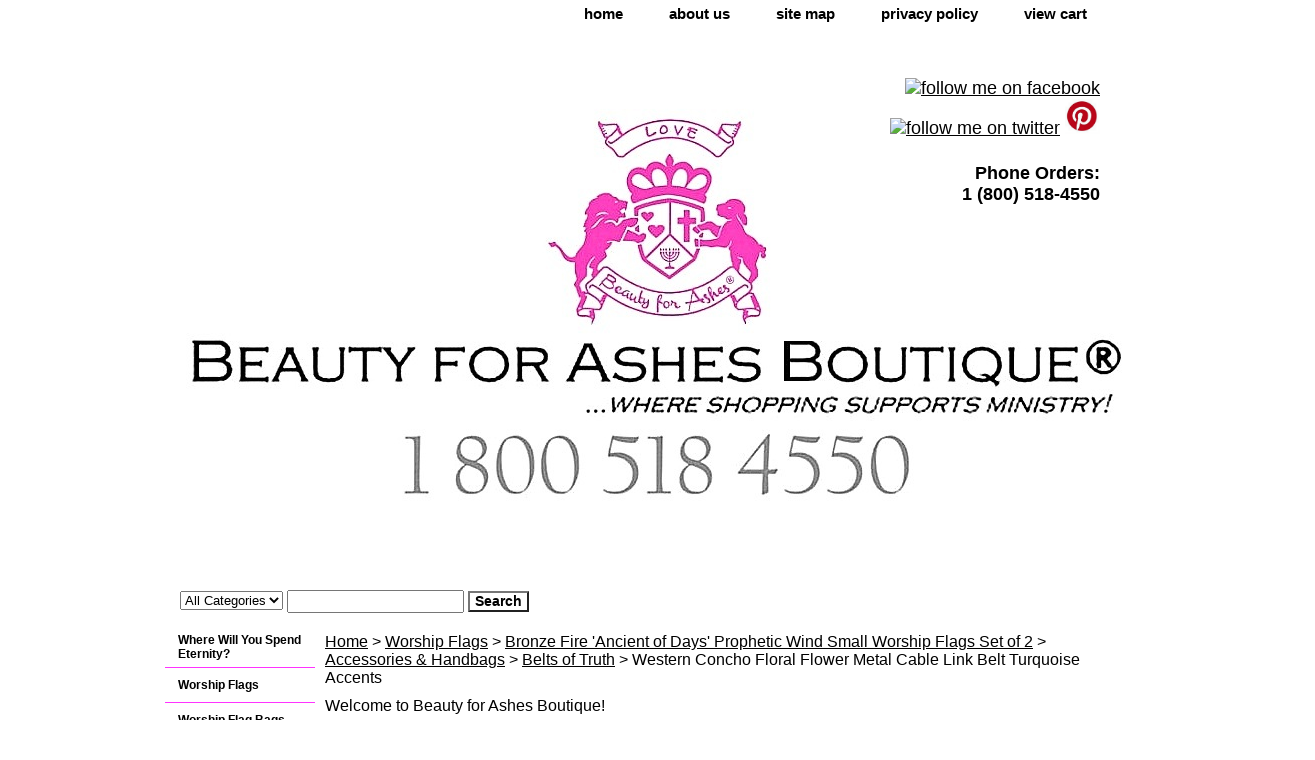

--- FILE ---
content_type: text/html
request_url: https://www.beautyforashesboutique.com/wecoflflmeca.html
body_size: 7175
content:
<!DOCTYPE html PUBLIC "-//W3C//DTD XHTML 1.0 Strict//EN" "http://www.w3.org/TR/xhtml1/DTD/xhtml1-strict.dtd"><html><head>
<meta property="og:title" content="Western Concho Floral Flower Metal Cable Link Belt Turquoise Accents" />
<meta property="og:type" content="product" />
<meta property="og:url" content="https://www.beautyforashesboutique.com/wecoflflmeca.html" />
<meta property="og:image" content="https://s.turbifycdn.com/aah/yhst-55917698141874/perfume-of-fire-flags-dance-video-download-by-lynn-hayden-teaching-training-3.jpg" />
<meta property="og:site_name" content="www.beautyforashesboutique.com" />
<meta property="fb:app_id" content="102587524770" />
<script language="javascript">
document.getElementsByTagName('html')[0].setAttribute('xmlns:fb', 'http://www.facebook.com/2008/fbml');
</script>
<meta property="og:description" content="Western Concho Belt

This gorgeous floral flower belt is fun fashion and a bold statement!  Belt is silvertone with repeating flowers featuring a small turquoise bead in each center.  Cable circles (twisted metal design are at the end of the extension and in between the flowers.  49.5&quot; length total with extending hooks. The flowers measure 1 5/8&quot; which is just a little over (1/8&quot; more) 1 1/2&quot; in diameter.  Other features are rustic, casual, antique, vintage.
 
Please note:  Beauty for Ashes Boutique� and Beauty for Ashes� carries t-shirts, worship flags, clothing, jewelry and accessories; many with our trademark brand name 'Beauty for Ashes' - which means God will restore Beauty in place of life's ashes - Isaiah 61:3.  None of our items carry literal ashes.  Instead, our items carry the blessings of God representing restoration and divine destiny for each individual." />
<title>Western Concho Floral Flower Metal Cable Link Belt Turquoise Accents</title><meta name="Description" content="Western Concho Belt

This gorgeous floral flower belt is fun fashion and a bold statement!  Belt is silvertone with repeating flowers featuring a small turquoise bead in each center.  Cable circles (twisted metal design are at the end of the extension and in between the flowers.  49.5&quot; length total with extending hooks. The flowers measure 1 5/8&quot; which is just a little over (1/8&quot; more) 1 1/2&quot; in diameter.  Other features are rustic, casual, antique, vintage.
" /><meta name="Keywords" content="Western, Concho, Floral, Flower, Metal, Cable, Link, Belt, Turquoise, Accents," /><link rel="stylesheet" type="text/css" href="css-base.css" /><link rel="stylesheet" type="text/css" href="css-element.css" /><link rel="stylesheet" type="text/css" href="css-contents.css" /><link rel="stylesheet" type="text/css" href="css-edits.css" /><meta name="google-site-verification" content="LfI-0acsb3GStgiGe97qVIawYb7NuLVM--7EAL8XjqI" />
<script>
  (function(i,s,o,g,r,a,m){i['GoogleAnalyticsObject']=r;i[r]=i[r]||function(){
  (i[r].q=i[r].q||[]).push(arguments)},i[r].l=1*new Date();a=s.createElement(o),
  m=s.getElementsByTagName(o)[0];a.async=1;a.src=g;m.parentNode.insertBefore(a,m)
  })(window,document,'script','//www.google-analytics.com/analytics.js','ga');

  ga('create', 'UA-44402431-1', 'beautyforashesboutique.com');
  ga('send', 'pageview');

</script></head><body class="vertical" id="itemtype"><script type="text/javascript" id="yfc_loader" src="https://turbifycdn.com/store/migration/loader-min-1.0.34.js?q=yhst-55917698141874&ts=1760855100&p=1&h=order.store.turbify.net"></script> <div id="ys_superbar">
	   <div id="ys_cpers">
		<div id="yscp_welcome_msg"></div>
		<div id="yscp_signin_link"></div>
		<div id="yscp_myaccount_link"></div>
		<div id="yscp_signout_link"></div>
	   </div>
	   <div id="yfc_mini"></div>
	   <div class="ys_clear"></div>
	</div>
      <div id="container"><div id="header"><ul id="nav-general"><li><a href="index.html">home</a></li><li><a href="info.html">about us</a></li><li><a href="ind.html">site map</a></li><li><a href="privacypolicy.html">privacy policy</a></li><li><a href="https://order.store.turbify.net/yhst-55917698141874/cgi-bin/wg-order?yhst-55917698141874">view cart</a></li></ul><br class="clear" /><h3 id="brandmark"><a href="index.html" title=""><img src="https://s.turbifycdn.com/aah/yhst-55917698141874/search-1.jpg" width="1137" height="535" border="0" hspace="0" vspace="0" alt="" /></a></h3><strong id="slogan"><a target="_blank" title="find us on Facebook" href="https://www.facebook.com/Beauty-for-Ashes-Boutique-103410317884/"><img alt="follow me on facebook" src="//login.create.net/images/icons/user/facebook_30x30.png" border=0></a>
<a target="_blank" title="follow me on twitter" href="http://www.twitter.com/BFAJewelry"><img alt="follow me on twitter" src="//login.create.net/images/icons/user/twitter_30x30.png" border=0></a>
<a target="_blank" title="follow me on pinterest" href="http://www.pinterest.com/beautyforashesb/"><img src="https://sep.turbifycdn.com/ty/cdn/yhst-55917698141874/pinterestsmaller.jpg?t=1760855100&"height="35" width="35"/></a><p>

<H4>Phone Orders: <div>
  1 (800) 518-4550</H3>
</p></strong></div><form id="searcharea" name="searcharea" action="nsearch.html" method="GET"><fieldset><select onchange="if (typeof YSB_AUTOCOMPLETE == 'object') { YSB_AUTOCOMPLETE.controller.setSuggestCategory(event); }" name="section"><option value="">All Categories</option></select><label for="query" class="labelfield"><input autocomplete="off" type="text" id="query" name="query" placeholder="" onkeyup="if (typeof YSB_AUTOCOMPLETE == 'object') { YSB_AUTOCOMPLETE.controller.suggest(event); }"></label><label for="searchsubmit" class="buttonlabel"><input type="submit" id="searchsubmit" class="ys_primary" value="Search" name="searchsubmit"><input type="hidden" value="yhst-55917698141874" name="vwcatalog"></label></fieldset></form>   <script type="text/javascript"> 
                    var isSafari = !!navigator.userAgent.match(/Version\/[\d\.]+.*Safari/); 
                    var isIOS = !!navigator.platform && /iPad|iPhone|iPod/.test(navigator.platform); 
                    if (isSafari && isIOS) { 
                        document.forms["searcharea"].onsubmit = function (searchAreaForm) { 
                            var elementsList = this.elements, queryString = '', url = '', action = this.action; 
                            for(var i = 0; i < elementsList.length; i++) { 
                                if (elementsList[i].name) { 
                                    if (queryString) { 
                                        queryString = queryString + "&" +  elementsList[i].name + "=" + encodeURIComponent(elementsList[i].value); 
                                    } else { 
                                        queryString = elementsList[i].name + "=" + encodeURIComponent(elementsList[i].value); 
                                    } 
                                } 
                            } 
                            if (action.indexOf("?") == -1) { 
                                action = action + "?"; 
                            } 
                            url = action + queryString; 
                            window.location.href = url; 
                            return false; 
                        } 
                    } 
                </script> 
        <div id="bodyshell"><div id="bodycontent"><div class="breadcrumbs"><a href="index.html">Home</a> &gt; <a href="wowafl.html">Worship Flags</a> &gt; <a href="ancient-of-days-prophetic-wind-small-bronze-fire-worship-flags-set-of-2.html">Bronze Fire 'Ancient of Days' Prophetic Wind Small Worship Flags Set of 2</a> &gt; <a href="accessorieshats.html">Accessories & Handbags</a> &gt; <a href="belts.html">Belts of Truth</a> &gt; Western Concho Floral Flower Metal Cable Link Belt Turquoise Accents</div><div id="introtext">Welcome to Beauty for Ashes Boutique!</div><div id="contentarea"><div><h1 id="item-contenttitle">Western Concho Floral Flower Metal Cable Link Belt Turquoise Accents</h1><div id="itemarea"><a href="https://s.turbifycdn.com/aah/yhst-55917698141874/perfume-of-fire-flags-dance-video-download-by-lynn-hayden-teaching-training-5.jpg"><img src="https://s.turbifycdn.com/aah/yhst-55917698141874/perfume-of-fire-flags-dance-video-download-by-lynn-hayden-teaching-training-6.jpg" width="437" height="500" border="0" hspace="0" vspace="0" alt="Western Concho Floral Flower Metal Cable Link Belt Turquoise Accents" class="image-l" title="Western Concho Floral Flower Metal Cable Link Belt Turquoise Accents" /></a><div class="itemform productInfo"><form method="POST" action="https://order.store.turbify.net/yhst-55917698141874/cgi-bin/wg-order?yhst-55917698141874+wecoflflmeca"><div class="code">Item# <em>newitem627838950</em></div><div class="price-bold">$95.00</div><div class="itemavailable"><em>Availability: </em>Usually ships the next business day</div><input type="submit" value="Add to cart" class="ys_primary" title="Add to cart" /><input name="vwcatalog" type="hidden" value="yhst-55917698141874" /><input name="vwitem" type="hidden" value="wecoflflmeca" /><input type="hidden" name=".autodone" value="https://www.beautyforashesboutique.com/wecoflflmeca.html" /></form></div><div style="clear:both"></div><div class="ys_promoitempage" id="ys_promoitempage" itemid="wecoflflmeca" itemcode="newitem627838950" categoryflag="0"></div>
<script language="javascript">
document.getElementsByTagName('html')[0].setAttribute('xmlns:og', 'http://opengraphprotocol.org/schema/');
</script>
<div id="ys_social_top_hr"></div>
<div id="ys_social_media">
<div id="ys_social_tweet">
<script language="javascript">function tweetwindowopen(url,width,height){var left=parseInt((screen.availWidth/2)-(width/2));var top=parseInt((screen.availHeight/2)-(height/2));var prop="width="+width+",height="+height+",left="+left+",top="+top+",screenX="+left+",screenY="+top;window.open (NULL, url,'tweetwindow',prop);}</script>
<a href="javascript:void(0);" title="Tweet"><img id="ys_social_custom_tweet_icon" src="https://s.turbifycdn.com/ae/store/secure/twitter.png" onClick="tweetwindowopen('https://twitter.com/share?count=none&text=Western+Concho+Floral+Flower+Metal+Cable+Link+Belt+Turquoise+Accents&url=https%3a//www.beautyforashesboutique.com/wecoflflmeca.html',550, 514)"></a></div>
<div id="ys_social_v_separator"><img src="https://s.turbifycdn.com/ae/store/secure/v-separator.gif"></div>
<div id="ys_social_pinterest">
<a href="https://pinterest.com/pin/create/button/?url=https://www.beautyforashesboutique.com/wecoflflmeca.html&media=https://s.turbifycdn.com/aah/yhst-55917698141874/perfume-of-fire-flags-dance-video-download-by-lynn-hayden-teaching-training-4.jpg&description=Western Concho Floral Flower Metal Cable Link Belt Turquoise Accents" class="pin-it-button" count-layout="horizontal"><img border="0" src="//assets.pinterest.com/images/PinExt.png" title="Pin It" /></a></div>
<script type="text/javascript" src="//assets.pinterest.com/js/pinit.js"></script><!--[if gt IE 6]>
<div id="ys_social_v_separator"><img src="https://s.turbifycdn.com/ae/store/secure/v-separator.gif"></div>
<![endif]-->
<!--[if !IE]><!-->
<div id="ys_social_v_separator"><img src="https://s.turbifycdn.com/ae/store/secure/v-separator.gif"></div>
<!--<![endif]-->
<div id="ys_social_fblike">
<!--[if gt IE 6]>
<script language="javascript">
document.getElementsByTagName('html')[0].setAttribute('xmlns:fb', 'http://ogp.me/ns/fb#');
</script>
<div id="fb-root"></div><script>(function(d, s, id) {var js, fjs = d.getElementsByTagName(s)[0];if (d.getElementById(id)) return;js = d.createElement(s); js.id = id;js.src = '//connect.facebook.net/en_US/all.js#xfbml=1&appId=102587524770';fjs.parentNode.insertBefore(js, fjs);}(document, 'script', 'facebook-jssdk'));</script><fb:like href="https://www.beautyforashesboutique.com/wecoflflmeca.html" layout="standard" show_faces="false" width="350" action="like" colorscheme="light"></fb:like>
<![endif]-->
<!--[if !IE]><!-->
<script language="javascript">
document.getElementsByTagName('html')[0].setAttribute('xmlns:fb', 'http://ogp.me/ns/fb#');
</script>
<div id="fb-root"></div><script>(function(d, s, id) {var js, fjs = d.getElementsByTagName(s)[0];if (d.getElementById(id)) return;js = d.createElement(s); js.id = id;js.src = '//connect.facebook.net/en_US/all.js#xfbml=1&appId=102587524770';fjs.parentNode.insertBefore(js, fjs);}(document, 'script', 'facebook-jssdk'));</script><fb:like href="https://www.beautyforashesboutique.com/wecoflflmeca.html" layout="standard" show_faces="false" width="350" action="like" colorscheme="light"></fb:like>
<!--<![endif]-->
</div>
</div>
<div id="ys_social_bottom_hr"></div>
</div><div id="caption"><h2 id="itempage-captiontitle">Product Description</h2><a href="https://s.turbifycdn.com/aah/yhst-55917698141874/artistic-ministry-flags-billows-wings-video-download-by-lynn-hayden-teaching-training-8.jpg"><img src="https://s.turbifycdn.com/aah/yhst-55917698141874/artistic-ministry-flags-billows-wings-video-download-by-lynn-hayden-teaching-training-9.jpg" width="437" height="500" border="0" hspace="0" vspace="0" alt="Western Concho Floral Flower Metal Cable Link Belt Turquoise Accents" class="image-l" title="Western Concho Floral Flower Metal Cable Link Belt Turquoise Accents" /></a><div>Western Concho Belt<br /><br />This gorgeous floral flower belt is fun fashion and a bold statement!  Belt is silvertone with repeating flowers featuring a small turquoise bead in each center.  Cable circles (twisted metal design are at the end of the extension and in between the flowers.  49.5" length total with extending hooks. The flowers measure 1 5/8" which is just a little over (1/8" more) 1 1/2" in diameter.  Other features are rustic, casual, antique, vintage.<br /><br />Please note:  Beauty for Ashes Boutique� and Beauty for Ashes� carries t-shirts, worship flags, clothing, jewelry and accessories; many with our trademark brand name 'Beauty for Ashes' - which means God will restore Beauty in place of life's ashes - Isaiah 61:3.  None of our items carry literal ashes.  Instead, our items carry the blessings of God representing restoration and divine destiny for each individual.</div></div><br clear="all" /></div></div><div id="finaltext"><a
href="http://beautyforashesboutique.com/siupforfudi.html">Sign up for our weekly newsletter!</a><br /><br /><marquee direction=left bgcolor=pink>Thank you for shopping at Beauty for Ashes Boutique ...where shopping supports ministry!</marquee><br /><br />
<h3> Phone Orders:
1 (800) 518-4550</h3></div></div><div id="nav-product"><ul><li><a href="https://soundcloud.com/its-your-devine-destiny/what-does-your-future-hold-where-are-you-headed" title="Where Will You Spend Eternity?">Where Will You Spend Eternity?</a></li><li><a href="wowafl.html" title="Worship Flags">Worship Flags</a></li><li><a href="woflba.html" title="Worship Flag Bags">Worship Flag Bags</a></li><li><a href="anointingoils.html" title="Anointing Oils">Anointing Oils</a></li><li><a href="jewelry1.html" title="Jewelry">Jewelry</a></li><li><a href="clothing.html" title="Clothing">Clothing</a></li><li><a href="accessorieshats.html" title="Accessories &amp; Handbags">Accessories & Handbags</a></li><li><a href="mens.html" title="Mens">Mens</a></li><li><a href="psalty.html" title="Psalty Kids Praise Music CD/DVD">Psalty Kids Praise Music CD/DVD</a></li><li><a href="divinehealth.html" title="Divine Health/Global Healing Products">Divine Health/Global Healing Products</a></li><li><a href="resources.html" title="Resources/Books Worship CD/DVD">Resources/Books Worship CD/DVD</a></li><li><a href="ityodiderash.html" title="It's Your Divine Destiny Radio/Podcast">It's Your Divine Destiny Radio/Podcast</a></li><li><a href="miwesu.html" title="Supported Ministries">Supported Ministries</a></li><li><a href="siupforfudi.html" title="Community of Believers">Community of Believers</a></li><li><a href="piandvi.html" title="Pictures and Videos">Pictures and Videos</a></li><li><a href="https://checkout.square.site/merchant/GX9E4F1T0680E/checkout/2WKPPY4PFWIZXKTGRC6OVOVH" title="Square Payments">Square Payments</a></li><li><a href="inboreforfr.html" title="Inspirational Books/Videos  Read/Watch FREE!">Inspirational Books/Videos  Read/Watch FREE!</a></li><li><a href="chyost.html" title="Change Your Status">Change Your Status</a></li></ul></div></div><div id="footer"><span id="footer-links"><a href="index.html">home</a> | <a href="info.html">about us</a> | <a href="ind.html">site map</a> | <a href="privacypolicy.html">privacy policy</a> | <a href="https://order.store.turbify.net/yhst-55917698141874/cgi-bin/wg-order?yhst-55917698141874">view cart</a></span><span id="copyright">Copyright � 2007 Beauty for Ashes Boutique All Rights Reserved.</span></div></div></body>
<script type="text/javascript">var PAGE_ATTRS = {'storeId': 'yhst-55917698141874', 'itemId': 'wecoflflmeca', 'isOrderable': '1', 'name': 'Western Concho Floral Flower Metal Cable Link Belt Turquoise Accents', 'salePrice': '95.00', 'listPrice': '95.00', 'brand': '', 'model': '', 'promoted': '', 'createTime': '1760855100', 'modifiedTime': '1760855100', 'catNamePath': 'Worship Flags > Bronze Fire Ancient of Days Prophetic Wind Small Worship Flags Set of 2 > Accessories & Handbags > Belts of Truth', 'upc': ''};</script><!-- Google tag (gtag.js) -->  <script async src='https://www.googletagmanager.com/gtag/js?id=UA-44402431-1'></script><script> window.dataLayer = window.dataLayer || [];  function gtag(){dataLayer.push(arguments);}  gtag('js', new Date());  gtag('config', 'UA-44402431-1');</script><script> var YStore = window.YStore || {}; var GA_GLOBALS = window.GA_GLOBALS || {}; var GA_CLIENT_ID; try { YStore.GA = (function() { var isSearchPage = (typeof(window.location) === 'object' && typeof(window.location.href) === 'string' && window.location.href.indexOf('nsearch') !== -1); var isProductPage = (typeof(PAGE_ATTRS) === 'object' && PAGE_ATTRS.isOrderable === '1' && typeof(PAGE_ATTRS.name) === 'string'); function initGA() { } function setProductPageView() { PAGE_ATTRS.category = PAGE_ATTRS.catNamePath.replace(/ > /g, '/'); PAGE_ATTRS.category = PAGE_ATTRS.category.replace(/>/g, '/'); gtag('event', 'view_item', { currency: 'USD', value: parseFloat(PAGE_ATTRS.salePrice), items: [{ item_name: PAGE_ATTRS.name, item_category: PAGE_ATTRS.category, item_brand: PAGE_ATTRS.brand, price: parseFloat(PAGE_ATTRS.salePrice) }] }); } function defaultTrackAddToCart() { var all_forms = document.forms; document.addEventListener('DOMContentLoaded', event => { for (var i = 0; i < all_forms.length; i += 1) { if (typeof storeCheckoutDomain != 'undefined' && storeCheckoutDomain != 'order.store.turbify.net') { all_forms[i].addEventListener('submit', function(e) { if (typeof(GA_GLOBALS.dont_track_add_to_cart) !== 'undefined' && GA_GLOBALS.dont_track_add_to_cart === true) { return; } e = e || window.event; var target = e.target || e.srcElement; if (typeof(target) === 'object' && typeof(target.id) === 'string' && target.id.indexOf('yfc') === -1 && e.defaultPrevented === true) { return } e.preventDefault(); vwqnty = 1; if( typeof(target.vwquantity) !== 'undefined' ) { vwqnty = target.vwquantity.value; } if( vwqnty > 0 ) { gtag('event', 'add_to_cart', { value: parseFloat(PAGE_ATTRS.salePrice), currency: 'USD', items: [{ item_name: PAGE_ATTRS.name, item_category: PAGE_ATTRS.category, item_brand: PAGE_ATTRS.brand, price: parseFloat(PAGE_ATTRS.salePrice), quantity: e.target.vwquantity.value }] }); if (typeof(target) === 'object' && typeof(target.id) === 'string' && target.id.indexOf('yfc') != -1) { return; } if (typeof(target) === 'object') { target.submit(); } } }) } } }); } return { startPageTracking: function() { initGA(); if (isProductPage) { setProductPageView(); if (typeof(GA_GLOBALS.dont_track_add_to_cart) === 'undefined' || GA_GLOBALS.dont_track_add_to_cart !== true) { defaultTrackAddToCart() } } }, trackAddToCart: function(itemsList, callback) { itemsList = itemsList || []; if (itemsList.length === 0 && typeof(PAGE_ATTRS) === 'object') { if (typeof(PAGE_ATTRS.catNamePath) !== 'undefined') { PAGE_ATTRS.category = PAGE_ATTRS.catNamePath.replace(/ > /g, '/'); PAGE_ATTRS.category = PAGE_ATTRS.category.replace(/>/g, '/') } itemsList.push(PAGE_ATTRS) } if (itemsList.length === 0) { return; } var ga_cartItems = []; var orderTotal = 0; for (var i = 0; i < itemsList.length; i += 1) { var itemObj = itemsList[i]; var gaItemObj = {}; if (typeof(itemObj.id) !== 'undefined') { gaItemObj.id = itemObj.id } if (typeof(itemObj.name) !== 'undefined') { gaItemObj.name = itemObj.name } if (typeof(itemObj.category) !== 'undefined') { gaItemObj.category = itemObj.category } if (typeof(itemObj.brand) !== 'undefined') { gaItemObj.brand = itemObj.brand } if (typeof(itemObj.salePrice) !== 'undefined') { gaItemObj.price = itemObj.salePrice } if (typeof(itemObj.quantity) !== 'undefined') { gaItemObj.quantity = itemObj.quantity } ga_cartItems.push(gaItemObj); orderTotal += parseFloat(itemObj.salePrice) * itemObj.quantity; } gtag('event', 'add_to_cart', { value: orderTotal, currency: 'USD', items: ga_cartItems }); } } })(); YStore.GA.startPageTracking() } catch (e) { if (typeof(window.console) === 'object' && typeof(window.console.log) === 'function') { console.log('Error occurred while executing Google Analytics:'); console.log(e) } } </script> <script type="text/javascript">
csell_env = 'ue1';
 var storeCheckoutDomain = 'order.store.turbify.net';
</script>

<script type="text/javascript">
  function toOSTN(node){
    if(node.hasAttributes()){
      for (const attr of node.attributes) {
        node.setAttribute(attr.name,attr.value.replace(/(us-dc1-order|us-dc2-order|order)\.(store|stores)\.([a-z0-9-]+)\.(net|com)/g, storeCheckoutDomain));
      }
    }
  };
  document.addEventListener('readystatechange', event => {
  if(typeof storeCheckoutDomain != 'undefined' && storeCheckoutDomain != "order.store.turbify.net"){
    if (event.target.readyState === "interactive") {
      fromOSYN = document.getElementsByTagName('form');
        for (let i = 0; i < fromOSYN.length; i++) {
          toOSTN(fromOSYN[i]);
        }
      }
    }
  });
</script>
<script type="text/javascript">
// Begin Store Generated Code
 </script> <script type="text/javascript" src="https://s.turbifycdn.com/lq/ult/ylc_1.9.js" ></script> <script type="text/javascript" src="https://s.turbifycdn.com/ae/lib/smbiz/store/csell/beacon-a9518fc6e4.js" >
</script>
<script type="text/javascript">
// Begin Store Generated Code
 csell_page_data = {}; csell_page_rec_data = []; ts='TOK_STORE_ID';
</script>
<script type="text/javascript">
// Begin Store Generated Code
function csell_GLOBAL_INIT_TAG() { var csell_token_map = {}; csell_token_map['TOK_SPACEID'] = '2022276099'; csell_token_map['TOK_URL'] = ''; csell_token_map['TOK_STORE_ID'] = 'yhst-55917698141874'; csell_token_map['TOK_ITEM_ID_LIST'] = 'wecoflflmeca'; csell_token_map['TOK_ORDER_HOST'] = 'order.store.turbify.net'; csell_token_map['TOK_BEACON_TYPE'] = 'prod'; csell_token_map['TOK_RAND_KEY'] = 't'; csell_token_map['TOK_IS_ORDERABLE'] = '1';  c = csell_page_data; var x = (typeof storeCheckoutDomain == 'string')?storeCheckoutDomain:'order.store.turbify.net'; var t = csell_token_map; c['s'] = t['TOK_SPACEID']; c['url'] = t['TOK_URL']; c['si'] = t[ts]; c['ii'] = t['TOK_ITEM_ID_LIST']; c['bt'] = t['TOK_BEACON_TYPE']; c['rnd'] = t['TOK_RAND_KEY']; c['io'] = t['TOK_IS_ORDERABLE']; YStore.addItemUrl = 'http%s://'+x+'/'+t[ts]+'/ymix/MetaController.html?eventName.addEvent&cartDS.shoppingcart_ROW0_m_orderItemVector_ROW0_m_itemId=%s&cartDS.shoppingcart_ROW0_m_orderItemVector_ROW0_m_quantity=1&ysco_key_cs_item=1&sectionId=ysco.cart&ysco_key_store_id='+t[ts]; } 
</script>
<script type="text/javascript">
// Begin Store Generated Code
function csell_REC_VIEW_TAG() {  var env = (typeof csell_env == 'string')?csell_env:'prod'; var p = csell_page_data; var a = '/sid='+p['si']+'/io='+p['io']+'/ii='+p['ii']+'/bt='+p['bt']+'-view'+'/en='+env; var r=Math.random(); YStore.CrossSellBeacon.renderBeaconWithRecData(p['url']+'/p/s='+p['s']+'/'+p['rnd']+'='+r+a); } 
</script>
<script type="text/javascript">
// Begin Store Generated Code
var csell_token_map = {}; csell_token_map['TOK_PAGE'] = 'p'; csell_token_map['TOK_CURR_SYM'] = '$'; csell_token_map['TOK_WS_URL'] = 'https://yhst-55917698141874.csell.store.turbify.net/cs/recommend?itemids=wecoflflmeca&location=p'; csell_token_map['TOK_SHOW_CS_RECS'] = 'false';  var t = csell_token_map; csell_GLOBAL_INIT_TAG(); YStore.page = t['TOK_PAGE']; YStore.currencySymbol = t['TOK_CURR_SYM']; YStore.crossSellUrl = t['TOK_WS_URL']; YStore.showCSRecs = t['TOK_SHOW_CS_RECS']; </script> <script type="text/javascript" src="https://s.turbifycdn.com/ae/store/secure/recs-1.3.2.2.js" ></script> <script type="text/javascript" >
</script>
</html>
<!-- html106.prod.store.e1a.lumsb.com Wed Nov  5 09:06:12 PST 2025 -->


--- FILE ---
content_type: text/css
request_url: https://www.beautyforashesboutique.com/css-edits.css
body_size: 257
content:
/* START: Make your store wider (side-nav templates) */
   #container {width:950px;}
     /* Default is 760px */
   #bodycontent {width:800px;}
     /* Default is 610px */
     /* 150px allowed for side navigation */
  /* END:  Make your store wider (side-nav templates) */
/*Merchants--Use this file to make any edits that you wish to override styles in the main stylesheets. By making edits to this CSS file, your styles applied here will cascade and overwrite styles in the main CSS files. This will allow you to replace the entire contents of the main stylesheets should it become necessary to update those to fix styling issues with the themes without losing any of your custom styles.*/

.ys_primary{ background:#000000;color:#ffffff;font:bold 11px Arial,verdana,sans-serif;padding:1px 5px;text-align:center;cursor:pointer; display:inline; margin-top:10px;}


--- FILE ---
content_type: text/plain
request_url: https://www.google-analytics.com/j/collect?v=1&_v=j102&a=314020120&t=pageview&_s=1&dl=https%3A%2F%2Fwww.beautyforashesboutique.com%2Fwecoflflmeca.html&ul=en-us%40posix&dt=Western%20Concho%20Floral%20Flower%20Metal%20Cable%20Link%20Belt%20Turquoise%20Accents&sr=1280x720&vp=1280x720&_u=IEBAAAABAAAAACAAI~&jid=1037781543&gjid=731189002&cid=767839191.1762362374&tid=UA-44402431-1&_gid=883399506.1762362374&_r=1&_slc=1&z=485821527
body_size: -454
content:
2,cG-ETKVHNK4J7